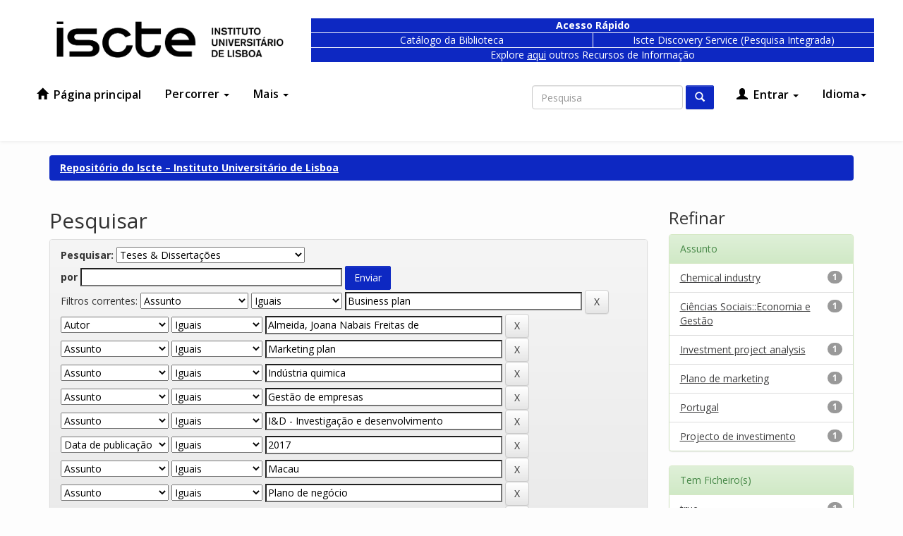

--- FILE ---
content_type: text/html;charset=UTF-8
request_url: https://repositorio.iscte-iul.pt/handle/10071/253/simple-search?query=&sort_by=score&order=desc&rpp=10&filter_field_1=subject&filter_type_1=equals&filter_value_1=Business+plan&filter_field_2=author&filter_type_2=equals&filter_value_2=Almeida%2C+Joana+Nabais+Freitas+de&filter_field_3=subject&filter_type_3=equals&filter_value_3=Marketing+plan&filter_field_4=subject&filter_type_4=equals&filter_value_4=Ind%C3%BAstria+quimica&filter_field_5=subject&filter_type_5=equals&filter_value_5=Gest%C3%A3o+de+empresas&filter_field_6=subject&filter_type_6=equals&filter_value_6=I%26D+-+Investiga%C3%A7%C3%A3o+e+desenvolvimento&filter_field_7=dateIssued&filter_type_7=equals&filter_value_7=2017&filter_field_8=subject&filter_type_8=equals&filter_value_8=Macau&filter_field_9=subject&filter_type_9=equals&filter_value_9=Plano+de+neg%C3%B3cio&filter_field_10=type&filter_type_10=equals&filter_value_10=masterThesis&etal=0&filtername=subject&filterquery=Ci%C3%AAncias+Sociais&filtertype=equals
body_size: 8933
content:

























<!DOCTYPE html>
<html lang="pt">
    <head>
        <title>Repositório do Iscte – Instituto Universitário de Lisboa: Pesquisar</title>
        <meta http-equiv="Content-Type" content="text/html; charset=UTF-8" />
        <meta name="Generator" content="DSpace 6.1" />
        <meta name="viewport" content="width=device-width, initial-scale=1.0">
        <link rel="shortcut icon" href="/favicon.ico" type="image/x-icon"/>
        <link href="https://fonts.googleapis.com/css?family=Open+Sans:300,400,600,700" rel="stylesheet">
        <link rel="stylesheet" href="/static/css/jquery-ui-1.10.3.custom/redmond/jquery-ui-1.10.3.custom.css" type="text/css" />
        <link rel="stylesheet" href="/cookies/cookiecuttr.css">
        <link rel="stylesheet" href="/static/css/bootstrap/a11y-toolbar.css" type="text/css" />
        <link rel="stylesheet" href="/static/css/bootstrap/bootstrap.min.css" type="text/css" />
        <link rel="stylesheet" href="/static/css/bootstrap/bootstrap-theme.min.css" type="text/css" />
        <link rel="stylesheet" href="/static/css/bootstrap/dspace-theme.css" type="text/css" />
        <link rel="stylesheet" href="/static/css/bootstrap/demo-theme.css" type="text/css" />
        <link rel="stylesheet" href="/report/css/report.css" type="text/css" />
        <link rel="stylesheet" href="https://maxcdn.bootstrapcdn.com/font-awesome/4.7.0/css/font-awesome.min.css">

        <link rel="search" type="application/opensearchdescription+xml" href="/open-search/description.xml" title="##SHORTNAME##"/>

        
        <script type='text/javascript' src="/static/js/jquery/jquery-1.10.2.min.js"></script>
        <script type='text/javascript' src='/static/js/jquery/jquery-ui-1.10.3.custom.min.js'></script>
        <script type="text/javascript" src="/cookies/jquery.cookie-1.4.1.min.js"></script>
        <script type="text/javascript" src="/cookies/jquery.cookiecuttr.js"></script>
        <script type='text/javascript' src='/static/js/bootstrap/bootstrap.min.js'></script>
        <script type='text/javascript' src='/static/js/holder.js'></script>
        <script type="text/javascript" src="/utils.js"></script>
        <script type="text/javascript" src="/static/js/choice-support.js"> </script>
        <script type="text/javascript" src="/static/js/Chart.min.js"> </script>
        


    
    
        <script>
            (function(i,s,o,g,r,a,m){i['GoogleAnalyticsObject']=r;i[r]=i[r]||function(){
            (i[r].q=i[r].q||[]).push(arguments)},i[r].l=1*new Date();a=s.createElement(o),
            m=s.getElementsByTagName(o)[0];a.async=1;a.src=g;m.parentNode.insertBefore(a,m)
            })(window,document,'script','//www.google-analytics.com/analytics.js','ga');

            ga('create', 'UA-364176-3', 'auto');
            ga('send', 'pageview');
        </script>
    


    
        <script type="text/javascript">
	var jQ = jQuery.noConflict();
	jQ(document).ready(function() {
		jQ( "#spellCheckQuery").click(function(){
			jQ("#query").val(jQ(this).attr('data-spell'));
			jQ("#main-query-submit").click();
		});
		jQ( "#filterquery" )
			.autocomplete({
				source: function( request, response ) {
					jQ.ajax({
						url: "/json/discovery/autocomplete?query=&filter_field_1=subject&filter_type_1=equals&filter_value_1=Business+plan&filter_field_2=author&filter_type_2=equals&filter_value_2=Almeida%2C+Joana+Nabais+Freitas+de&filter_field_3=subject&filter_type_3=equals&filter_value_3=Marketing+plan&filter_field_4=subject&filter_type_4=equals&filter_value_4=Ind%C3%BAstria+quimica&filter_field_5=subject&filter_type_5=equals&filter_value_5=Gest%C3%A3o+de+empresas&filter_field_6=subject&filter_type_6=equals&filter_value_6=I%26D+-+Investiga%C3%A7%C3%A3o+e+desenvolvimento&filter_field_7=dateIssued&filter_type_7=equals&filter_value_7=2017&filter_field_8=subject&filter_type_8=equals&filter_value_8=Macau&filter_field_9=subject&filter_type_9=equals&filter_value_9=Plano+de+neg%C3%B3cio&filter_field_10=type&filter_type_10=equals&filter_value_10=masterThesis&filter_field_11=subject&filter_type_11=equals&filter_value_11=Ci%C3%AAncias+Sociais",
						dataType: "json",
						cache: false,
						data: {
							auto_idx: jQ("#filtername").val(),
							auto_query: request.term,
							auto_sort: 'count',
							auto_type: jQ("#filtertype").val(),
							location: '10071/253'	
						},
						success: function( data ) {
							response( jQ.map( data.autocomplete, function( item ) {
								var tmp_val = item.authorityKey;
								if (tmp_val == null || tmp_val == '')
								{
									tmp_val = item.displayedValue;
								}
								return {
									label: item.displayedValue + " (" + item.count + ")",
									value: tmp_val
								};
							}))			
						}
					})
				}
			});
	});
	function validateFilters() {
		return document.getElementById("filterquery").value.length > 0;
	}
</script>
    
    

<!-- HTML5 shim and Respond.js IE8 support of HTML5 elements and media queries -->
<!--[if lt IE 9]>
  <script src="/static/js/html5shiv.js"></script>
  <script src="/static/js/respond.min.js"></script>
<![endif]-->
    </head>

    
    
    <body class="undernavigation">
    <script type="text/javascript">

        
        $(document).ready(function () {
            try {
                $.cookieCuttr({
                    cookieNotificationLocationBottom: true,
                    cookieAnalytics: false,
                    cookiePolicyLink: '/cookies/policy_pt_PT.jsp',
                    cookieMessage: 'Este sítio Web utiliza cookies para tornar a sua utilização mais agradável para o visitante. Ao continuar a utilizar este sítio reconhece e aceita a nossa política de cookies. <a target="_BLANK" href="{{cookiePolicyLink}}">Política de Cookies</a>',
                    cookieAcceptButtonText:'Aceitar'
                });
            }
            catch(e) {
                console.log("Cookie Cuttr PT");
            }
        });
        
    </script>
<a class="sr-only" href="#content">Skip navigation</a>
<button onclick="goToTop()" class="back-to-top">↑</button>
<!-- Go to Script -->
<script type="text/javascript">
  (function(){
    window.addEventListener('scroll', function(e) {
      var currentScroll = ($(window).height() + $(window).scrollTop())
      if( currentScroll > ($(document).height() - 100)) {
        $('.back-to-top').css('opacity', 1);
      }
      else {
       $('.back-to-top').css('opacity', 0); 
      }
    });
  })();
  function goToTop() {
    $("html, body").animate({ scrollTop: 0 }, "slow");
  }
</script>
<!--
<div class="navbar-before">
  <div class="container">
    <div class="col-xs-9">
    </div>
    <div class="col-xs-3 locale">
      <div>
      <a class="active" href="https://repositorio.iscte-iul.pt/handle/10071/253/simple-search?query=&sort_by=score&order=desc&rpp=10&filter_field_1=subject&filter_type_1=equals&filter_value_1=Business+plan&filter_field_2=author&filter_type_2=equals&filter_value_2=Almeida%2C+Joana+Nabais+Freitas+de&filter_field_3=subject&filter_type_3=equals&filter_value_3=Marketing+plan&filter_field_4=subject&filter_type_4=equals&filter_value_4=Ind%C3%BAstria+quimica&filter_field_5=subject&filter_type_5=equals&filter_value_5=Gest%C3%A3o+de+empresas&filter_field_6=subject&filter_type_6=equals&filter_value_6=I%26D+-+Investiga%C3%A7%C3%A3o+e+desenvolvimento&filter_field_7=dateIssued&filter_type_7=equals&filter_value_7=2017&filter_field_8=subject&filter_type_8=equals&filter_value_8=Macau&filter_field_9=subject&filter_type_9=equals&filter_value_9=Plano+de+neg%C3%B3cio&filter_field_10=type&filter_type_10=equals&filter_value_10=masterThesis&etal=0&filtername=subject&filterquery=Ci%C3%AAncias+Sociais&filtertype=equals&locale=pt_PT">pt</a><a href="https://repositorio.iscte-iul.pt/handle/10071/253/simple-search?query=&sort_by=score&order=desc&rpp=10&filter_field_1=subject&filter_type_1=equals&filter_value_1=Business+plan&filter_field_2=author&filter_type_2=equals&filter_value_2=Almeida%2C+Joana+Nabais+Freitas+de&filter_field_3=subject&filter_type_3=equals&filter_value_3=Marketing+plan&filter_field_4=subject&filter_type_4=equals&filter_value_4=Ind%C3%BAstria+quimica&filter_field_5=subject&filter_type_5=equals&filter_value_5=Gest%C3%A3o+de+empresas&filter_field_6=subject&filter_type_6=equals&filter_value_6=I%26D+-+Investiga%C3%A7%C3%A3o+e+desenvolvimento&filter_field_7=dateIssued&filter_type_7=equals&filter_value_7=2017&filter_field_8=subject&filter_type_8=equals&filter_value_8=Macau&filter_field_9=subject&filter_type_9=equals&filter_value_9=Plano+de+neg%C3%B3cio&filter_field_10=type&filter_type_10=equals&filter_value_10=masterThesis&etal=0&filtername=subject&filterquery=Ci%C3%AAncias+Sociais&filtertype=equals&locale=en">en</a>
      </div>
    </div>
  </div>
</div>
-->
<header class="navbar">
    <div class="container">
      <div class="navbar-pre-header row">
        <div class="col-md-5 col-lg-4">
          <a class="navbar-brand" href="/">
            <img height="52" src="/image/theme/iscte_pt_PT.png" alt="DSpace logo" />
          </a>
        </div>
        
        <div class="col-md-12 col-lg-12 blue-nav">
          <div class="row">
              <div class="col-xs-7 col-lg-8" style="margin-top: 10px;">
                  <div class="row">
                      <div style="font-weight: 700; border-width: 1px 1px 0px 1px;" class="col-xs-12 blue-box"><span>Acesso Rápido</span></div>
                  </div>
      
                  <div class="row">
                      <div class="col-xs-6 blue-box blue-box-small" style="border-width: 1px 0px 1px 1px;">
                          <a href="https://catalogo.biblioteca.iscte-iul.pt/">Catálogo da Biblioteca</a>
                      </div>
                      <div class="col-xs-6 blue-box blue-box-small">
                          <a
                              href="https://search.ebscohost.com/login.aspx?custid=ns000560&amp;groupid=main&amp;profile=eds&amp;lang=en&amp;authtype=cookie,ip,guest">Iscte Discovery Service (Pesquisa Integrada)</a>
                      </div>
                  </div>
                  <div class="row">
                      <div class="col-xs-12 blue-box" style="border-width: 0px 1px 1px 1px;"><span style="font-weight: 400;">Explore <a style="position:static; text-decoration:underline" href="https://www.iscte-iul.pt/conteudos/estudantes/biblioteca/recursos/532/bases-de-dados-localizadores-de-recursos">aqui</a> outros Recursos de Informação</span></div>
                  </div>
              </div>
          </div>
      </div>

      </div>
    </div>      


    
            <div class="container">
                























       <div class="navbar-header">
         <button type="button" class="navbar-toggle collapsed" data-toggle="collapse" data-target=".navbar-collapse">
           <span class="icon-bar"></span>
           <span class="icon-bar"></span>
           <span class="icon-bar"></span>
         </button>
       </div>
       <nav class="collapse navbar-collapse bs-navbar-collapse" role="navigation">
         <ul class="nav navbar-nav">
           <li class=""><a href="/"><span class="glyphicon glyphicon-home"></span> Página principal</a></li>
           <li class="dropdown">
             <a href="#" class="dropdown-toggle" data-toggle="dropdown">Percorrer <span class="caret"></span></a>
             <ul class="dropdown-menu">
               <li><a href="/community-list">Comunidades e Coleções</a></li>
        <li class="dropdown-header">Percorrer Itens por:</li>
        

        
                    <li><a href="/browse?type=dateissued">Data de publicação</a></li>
          
                    <li><a href="/browse?type=author">Autor</a></li>
          
                    <li><a href="/browse?type=advisor">Orientador</a></li>
          
                    <li><a href="/browse?type=title">Título</a></li>
          
                    <li><a href="/browse?type=subject">Assunto</a></li>
          
                    <li><a href="/browse?type=type">Tipo de Documento</a></li>
          
                    <li><a href="/browse?type=rights">Tipo de Acesso</a></li>
          
                    <li><a href="/browse?type=thesis">Mestrados e Doutoramentos</a></li>
          
                    <li><a href="/browse?type=iscte_journal">Revistas Científicas</a></li>
          
                    <li><a href="/browse?type=subjectjel">Classificação JEL</a></li>
          
                    <li><a href="/browse?type=subjectapa">Classificação PsycINFO</a></li>
          
                    <li><a href="/browse?type=subjectfos">Domínios Científicos e Tecnológicos (FOS)</a></li>
          
                    <li><a href="/browse?type=subjectods">Objetivos de Desenvolvimento Sustentável (ODS)</a></li>
          

        

            </ul>
          </li>
       <li class="dropdown">
         <a href="#" class="dropdown-toggle" data-toggle="dropdown">
          Mais
          <span class="caret"></span>
        </a>
         <ul class="dropdown-menu">
           <li>
              <a href="/sobrerepositorio.jsp">
                Sobre o Repositório
              </a>
           </li>
           <li>
              <a href="/documentos.jsp">
                Formulários
              </a>
           </li>
           <li>
              <a href="/copyright/copyright.jsp">
                Direitos de autor
              </a>
           </li>
           <li>
              <a href="/documentos/politica_de_acesso_aberto_do_iscte_iul.pdf">
                Política de acesso aberto
              </a>
           </li>
           <li>
              <a href="/feedback">
                Contacte-nos
              </a>
           </li>
           <li>
              <a href="/stats">
                Estatísticas
              </a>
           </li>
         </ul>
       </li>
     </ul>

 
    <div class="nav navbar-nav navbar-right">
   <ul class="nav navbar-nav navbar-right">
      <li class="dropdown">
       <a href="#" class="dropdown-toggle" data-toggle="dropdown">Idioma<span class="caret"></span></a>
        <ul class="dropdown-menu locales">
 
      <li>
        <a onclick="javascript:document.repost.locale.value='en';
                  document.repost.submit();" href="https://repositorio.iscte-iul.pt/handle/10071/253/simple-search?locale=en">
         English
       </a>
      </li>
 
      <li>
        <a onclick="javascript:document.repost.locale.value='pt_PT';
                  document.repost.submit();" href="https://repositorio.iscte-iul.pt/handle/10071/253/simple-search?locale=pt_PT">
         português
       </a>
      </li>
 
     </ul>
    </li>
    </ul>
  </div>
 

       <div class="nav navbar-nav navbar-right">
    <ul class="nav navbar-nav navbar-right">
         <li class="dropdown">
         
             <a href="#" class="dropdown-toggle" data-toggle="dropdown"><span class="glyphicon glyphicon-user"></span> Entrar <span class="caret"></span></a>
  
             <ul class="dropdown-menu">
               <li><a href="/mydspace">Área Pessoal</a></li>
               <li><a href="/subscribe">Serviço de alertas</a></li>
               <li><a href="/profile">Editar conta</a></li>

    
             </ul>
           </li>
          </ul>

  
  <form method="get" action="/simple-search" class="navbar-form navbar-right" >
      <div class="form-group">
          <label for="tequery" class="wacg">Non Visible Label</label>
          <input title="Search in Dspace" type="text" class="form-control" placeholder="Pesquisa" name="query" id="tequery" size="25"/>
        </div>
        <button type="submit" class="btn btn-primary"><span class="glyphicon glyphicon-search"></span></button>

  </form></div>
    </nav>

            </div>

</header>

<main id="content" role="main">
<!--
<div class="container banner">
    <div class="row">
        <div class="col-md-9 brand">
            <h1>DSpace <small>JSPUI</small></h1>
            <h2 class="wacg">wacg</h2>
            <h3 class="wacg">wacg</h3>
            <h4>DSpace preserves and enables easy and open access to all types of digital content including text, images, moving images, mpegs and data sets</h4> <a href="http://www.dspace.org" class="btn btn-primary">Learn More</a>
        </div>
        <div class="col-md-3"><img class="pull-right" src="/image/logo.gif" alt="DSpace logo" />
        </div>
    </div>
</div>
<br/>
-->
                

        <div class="location-bar">    
            <div class="container">
                



  

<ol class="breadcrumb btn-success">

  <li><a href="/">Repositório do Iscte – Instituto Universitário de Lisboa</a></li>

</ol>

            </div>
        </div>



        
<div class="container">

    <div class="row">
    <div class="col-md-9">
 






































    

<h2>Pesquisar</h2>

<div class="discovery-search-form panel panel-default">
    
	<div class="discovery-query panel-heading">
    <form action="simple-search" method="get">
        <label for="tlocation">
         	Pesquisar:
        </label>
        <select name="location" id="tlocation">

            <option value="/">Em todo repositório</option>

            <option value="10071/253" selected="selected">
                Teses & Dissertações
            </option>

            <option value="10071/255" >
                T&D-DM - Dissertações de mestrado
            </option>

            <option value="10071/254" >
                T&D-TD - Teses de doutoramento
            </option>

        </select><br/>
        <label for="query">por</label>
        <input type="text" size="50" id="query" name="query" value=""/>
        <input type="submit" id="main-query-submit" class="btn btn-primary" value="Enviar" />
                  
        <input type="hidden" value="10" name="rpp" />
        <input type="hidden" value="score" name="sort_by" />
        <input type="hidden" value="desc" name="order" />
                                
		<div class="discovery-search-appliedFilters">
		<span>Filtros correntes:</span>
		
			    <select title="selectFilter1" id="filter_field_1" name="filter_field_1">
				<option value="title">Título</option><option value="author">Autor</option><option value="subject" selected="selected">Assunto</option><option value="dateIssued">Data de publicação</option><option value="type">Tipo de Documento</option><option value="has_content_in_original_bundle">Tem Ficheiro(s)</option>
				</select>
				<select title="selectFilter2" id="filter_type_1" name="filter_type_1">
				<option value="equals" selected="selected">Iguais</option><option value="contains">Contém</option><option value="authority">Identificado</option><option value="notequals">Diferentes</option><option value="notcontains">Não contém</option><option value="notauthority">Não identificado</option>
				</select>
				<input type="text" id="filter_value_1" name="filter_value_1" value="Business&#x20;plan" size="45"/>
				<input class="btn btn-default" type="submit" id="submit_filter_remove_1" name="submit_filter_remove_1" value="X" />
				<br/>
				
			    <select title="selectFilter1" id="filter_field_2" name="filter_field_2">
				<option value="title">Título</option><option value="author" selected="selected">Autor</option><option value="subject">Assunto</option><option value="dateIssued">Data de publicação</option><option value="type">Tipo de Documento</option><option value="has_content_in_original_bundle">Tem Ficheiro(s)</option>
				</select>
				<select title="selectFilter2" id="filter_type_2" name="filter_type_2">
				<option value="equals" selected="selected">Iguais</option><option value="contains">Contém</option><option value="authority">Identificado</option><option value="notequals">Diferentes</option><option value="notcontains">Não contém</option><option value="notauthority">Não identificado</option>
				</select>
				<input type="text" id="filter_value_2" name="filter_value_2" value="Almeida,&#x20;Joana&#x20;Nabais&#x20;Freitas&#x20;de" size="45"/>
				<input class="btn btn-default" type="submit" id="submit_filter_remove_2" name="submit_filter_remove_2" value="X" />
				<br/>
				
			    <select title="selectFilter1" id="filter_field_3" name="filter_field_3">
				<option value="title">Título</option><option value="author">Autor</option><option value="subject" selected="selected">Assunto</option><option value="dateIssued">Data de publicação</option><option value="type">Tipo de Documento</option><option value="has_content_in_original_bundle">Tem Ficheiro(s)</option>
				</select>
				<select title="selectFilter2" id="filter_type_3" name="filter_type_3">
				<option value="equals" selected="selected">Iguais</option><option value="contains">Contém</option><option value="authority">Identificado</option><option value="notequals">Diferentes</option><option value="notcontains">Não contém</option><option value="notauthority">Não identificado</option>
				</select>
				<input type="text" id="filter_value_3" name="filter_value_3" value="Marketing&#x20;plan" size="45"/>
				<input class="btn btn-default" type="submit" id="submit_filter_remove_3" name="submit_filter_remove_3" value="X" />
				<br/>
				
			    <select title="selectFilter1" id="filter_field_4" name="filter_field_4">
				<option value="title">Título</option><option value="author">Autor</option><option value="subject" selected="selected">Assunto</option><option value="dateIssued">Data de publicação</option><option value="type">Tipo de Documento</option><option value="has_content_in_original_bundle">Tem Ficheiro(s)</option>
				</select>
				<select title="selectFilter2" id="filter_type_4" name="filter_type_4">
				<option value="equals" selected="selected">Iguais</option><option value="contains">Contém</option><option value="authority">Identificado</option><option value="notequals">Diferentes</option><option value="notcontains">Não contém</option><option value="notauthority">Não identificado</option>
				</select>
				<input type="text" id="filter_value_4" name="filter_value_4" value="Indústria&#x20;quimica" size="45"/>
				<input class="btn btn-default" type="submit" id="submit_filter_remove_4" name="submit_filter_remove_4" value="X" />
				<br/>
				
			    <select title="selectFilter1" id="filter_field_5" name="filter_field_5">
				<option value="title">Título</option><option value="author">Autor</option><option value="subject" selected="selected">Assunto</option><option value="dateIssued">Data de publicação</option><option value="type">Tipo de Documento</option><option value="has_content_in_original_bundle">Tem Ficheiro(s)</option>
				</select>
				<select title="selectFilter2" id="filter_type_5" name="filter_type_5">
				<option value="equals" selected="selected">Iguais</option><option value="contains">Contém</option><option value="authority">Identificado</option><option value="notequals">Diferentes</option><option value="notcontains">Não contém</option><option value="notauthority">Não identificado</option>
				</select>
				<input type="text" id="filter_value_5" name="filter_value_5" value="Gestão&#x20;de&#x20;empresas" size="45"/>
				<input class="btn btn-default" type="submit" id="submit_filter_remove_5" name="submit_filter_remove_5" value="X" />
				<br/>
				
			    <select title="selectFilter1" id="filter_field_6" name="filter_field_6">
				<option value="title">Título</option><option value="author">Autor</option><option value="subject" selected="selected">Assunto</option><option value="dateIssued">Data de publicação</option><option value="type">Tipo de Documento</option><option value="has_content_in_original_bundle">Tem Ficheiro(s)</option>
				</select>
				<select title="selectFilter2" id="filter_type_6" name="filter_type_6">
				<option value="equals" selected="selected">Iguais</option><option value="contains">Contém</option><option value="authority">Identificado</option><option value="notequals">Diferentes</option><option value="notcontains">Não contém</option><option value="notauthority">Não identificado</option>
				</select>
				<input type="text" id="filter_value_6" name="filter_value_6" value="I&amp;D&#x20;-&#x20;Investigação&#x20;e&#x20;desenvolvimento" size="45"/>
				<input class="btn btn-default" type="submit" id="submit_filter_remove_6" name="submit_filter_remove_6" value="X" />
				<br/>
				
			    <select title="selectFilter1" id="filter_field_7" name="filter_field_7">
				<option value="title">Título</option><option value="author">Autor</option><option value="subject">Assunto</option><option value="dateIssued" selected="selected">Data de publicação</option><option value="type">Tipo de Documento</option><option value="has_content_in_original_bundle">Tem Ficheiro(s)</option>
				</select>
				<select title="selectFilter2" id="filter_type_7" name="filter_type_7">
				<option value="equals" selected="selected">Iguais</option><option value="contains">Contém</option><option value="authority">Identificado</option><option value="notequals">Diferentes</option><option value="notcontains">Não contém</option><option value="notauthority">Não identificado</option>
				</select>
				<input type="text" id="filter_value_7" name="filter_value_7" value="2017" size="45"/>
				<input class="btn btn-default" type="submit" id="submit_filter_remove_7" name="submit_filter_remove_7" value="X" />
				<br/>
				
			    <select title="selectFilter1" id="filter_field_8" name="filter_field_8">
				<option value="title">Título</option><option value="author">Autor</option><option value="subject" selected="selected">Assunto</option><option value="dateIssued">Data de publicação</option><option value="type">Tipo de Documento</option><option value="has_content_in_original_bundle">Tem Ficheiro(s)</option>
				</select>
				<select title="selectFilter2" id="filter_type_8" name="filter_type_8">
				<option value="equals" selected="selected">Iguais</option><option value="contains">Contém</option><option value="authority">Identificado</option><option value="notequals">Diferentes</option><option value="notcontains">Não contém</option><option value="notauthority">Não identificado</option>
				</select>
				<input type="text" id="filter_value_8" name="filter_value_8" value="Macau" size="45"/>
				<input class="btn btn-default" type="submit" id="submit_filter_remove_8" name="submit_filter_remove_8" value="X" />
				<br/>
				
			    <select title="selectFilter1" id="filter_field_9" name="filter_field_9">
				<option value="title">Título</option><option value="author">Autor</option><option value="subject" selected="selected">Assunto</option><option value="dateIssued">Data de publicação</option><option value="type">Tipo de Documento</option><option value="has_content_in_original_bundle">Tem Ficheiro(s)</option>
				</select>
				<select title="selectFilter2" id="filter_type_9" name="filter_type_9">
				<option value="equals" selected="selected">Iguais</option><option value="contains">Contém</option><option value="authority">Identificado</option><option value="notequals">Diferentes</option><option value="notcontains">Não contém</option><option value="notauthority">Não identificado</option>
				</select>
				<input type="text" id="filter_value_9" name="filter_value_9" value="Plano&#x20;de&#x20;negócio" size="45"/>
				<input class="btn btn-default" type="submit" id="submit_filter_remove_9" name="submit_filter_remove_9" value="X" />
				<br/>
				
			    <select title="selectFilter1" id="filter_field_10" name="filter_field_10">
				<option value="title">Título</option><option value="author">Autor</option><option value="subject">Assunto</option><option value="dateIssued">Data de publicação</option><option value="type" selected="selected">Tipo de Documento</option><option value="has_content_in_original_bundle">Tem Ficheiro(s)</option>
				</select>
				<select title="selectFilter2" id="filter_type_10" name="filter_type_10">
				<option value="equals" selected="selected">Iguais</option><option value="contains">Contém</option><option value="authority">Identificado</option><option value="notequals">Diferentes</option><option value="notcontains">Não contém</option><option value="notauthority">Não identificado</option>
				</select>
				<input type="text" id="filter_value_10" name="filter_value_10" value="masterThesis" size="45"/>
				<input class="btn btn-default" type="submit" id="submit_filter_remove_10" name="submit_filter_remove_10" value="X" />
				<br/>
				
			    <select title="selectFilter1" id="filter_field_11" name="filter_field_11">
				<option value="title">Título</option><option value="author">Autor</option><option value="subject" selected="selected">Assunto</option><option value="dateIssued">Data de publicação</option><option value="type">Tipo de Documento</option><option value="has_content_in_original_bundle">Tem Ficheiro(s)</option>
				</select>
				<select title="selectFilter2" id="filter_type_11" name="filter_type_11">
				<option value="equals" selected="selected">Iguais</option><option value="contains">Contém</option><option value="authority">Identificado</option><option value="notequals">Diferentes</option><option value="notcontains">Não contém</option><option value="notauthority">Não identificado</option>
				</select>
				<input type="text" id="filter_value_11" name="filter_value_11" value="Ciências&#x20;Sociais" size="45"/>
				<input class="btn btn-default" type="submit" id="submit_filter_remove_11" name="submit_filter_remove_11" value="X" />
				<br/>
				
		</div>

<a class="btn btn-default" href="/simple-search">Iniciar uma nova pesquisa</a>	
		</form>
		</div>

		<div class="discovery-search-filters panel-body">
		<h5>Adicionar filtros:</h5>
		<p class="discovery-search-filters-hint">Utilizar filtros para refinar o resultado da pesquisa.</p>
		<form action="simple-search" method="get">
		<input type="hidden" value="10071&#x2F;253" name="location" />
		<input type="hidden" value="" name="query" />
		
				    <input type="hidden" id="dsfh_filter_field_1" name="filter_field_1" value="subject" />
					<input type="hidden" id="dsfh_filter_type_1" name="filter_type_1" value="equals" />
					<input type="hidden" id="dsfh_filter_value_1" name="filter_value_1" value="Business&#x20;plan" />
					
				    <input type="hidden" id="dsfh_filter_field_2" name="filter_field_2" value="author" />
					<input type="hidden" id="dsfh_filter_type_2" name="filter_type_2" value="equals" />
					<input type="hidden" id="dsfh_filter_value_2" name="filter_value_2" value="Almeida,&#x20;Joana&#x20;Nabais&#x20;Freitas&#x20;de" />
					
				    <input type="hidden" id="dsfh_filter_field_3" name="filter_field_3" value="subject" />
					<input type="hidden" id="dsfh_filter_type_3" name="filter_type_3" value="equals" />
					<input type="hidden" id="dsfh_filter_value_3" name="filter_value_3" value="Marketing&#x20;plan" />
					
				    <input type="hidden" id="dsfh_filter_field_4" name="filter_field_4" value="subject" />
					<input type="hidden" id="dsfh_filter_type_4" name="filter_type_4" value="equals" />
					<input type="hidden" id="dsfh_filter_value_4" name="filter_value_4" value="Indústria&#x20;quimica" />
					
				    <input type="hidden" id="dsfh_filter_field_5" name="filter_field_5" value="subject" />
					<input type="hidden" id="dsfh_filter_type_5" name="filter_type_5" value="equals" />
					<input type="hidden" id="dsfh_filter_value_5" name="filter_value_5" value="Gestão&#x20;de&#x20;empresas" />
					
				    <input type="hidden" id="dsfh_filter_field_6" name="filter_field_6" value="subject" />
					<input type="hidden" id="dsfh_filter_type_6" name="filter_type_6" value="equals" />
					<input type="hidden" id="dsfh_filter_value_6" name="filter_value_6" value="I&amp;D&#x20;-&#x20;Investigação&#x20;e&#x20;desenvolvimento" />
					
				    <input type="hidden" id="dsfh_filter_field_7" name="filter_field_7" value="dateIssued" />
					<input type="hidden" id="dsfh_filter_type_7" name="filter_type_7" value="equals" />
					<input type="hidden" id="dsfh_filter_value_7" name="filter_value_7" value="2017" />
					
				    <input type="hidden" id="dsfh_filter_field_8" name="filter_field_8" value="subject" />
					<input type="hidden" id="dsfh_filter_type_8" name="filter_type_8" value="equals" />
					<input type="hidden" id="dsfh_filter_value_8" name="filter_value_8" value="Macau" />
					
				    <input type="hidden" id="dsfh_filter_field_9" name="filter_field_9" value="subject" />
					<input type="hidden" id="dsfh_filter_type_9" name="filter_type_9" value="equals" />
					<input type="hidden" id="dsfh_filter_value_9" name="filter_value_9" value="Plano&#x20;de&#x20;negócio" />
					
				    <input type="hidden" id="dsfh_filter_field_10" name="filter_field_10" value="type" />
					<input type="hidden" id="dsfh_filter_type_10" name="filter_type_10" value="equals" />
					<input type="hidden" id="dsfh_filter_value_10" name="filter_value_10" value="masterThesis" />
					
				    <input type="hidden" id="dsfh_filter_field_11" name="filter_field_11" value="subject" />
					<input type="hidden" id="dsfh_filter_type_11" name="filter_type_11" value="equals" />
					<input type="hidden" id="dsfh_filter_value_11" name="filter_value_11" value="Ciências&#x20;Sociais" />
					
		<select title="filename" id="filtername" name="filtername">
		<option value="title">Título</option><option value="author">Autor</option><option value="subject">Assunto</option><option value="dateIssued">Data de publicação</option><option value="type">Tipo de Documento</option><option value="has_content_in_original_bundle">Tem Ficheiro(s)</option>
		</select>
		<select title="filtertype" id="filtertype" name="filtertype">
		<option value="equals">Iguais</option><option value="contains">Contém</option><option value="authority">Identificado</option><option value="notequals">Diferentes</option><option value="notcontains">Não contém</option><option value="notauthority">Não identificado</option>
		</select>
		<input title="filterquery" type="text" id="filterquery" name="filterquery" size="45" required="required" />
		<input type="hidden" value="10" name="rpp" />
		<input type="hidden" value="score" name="sort_by" />
		<input type="hidden" value="desc" name="order" />
		<input class="btn btn-default" type="submit" value="Adicionar" onclick="return validateFilters()" />
		</form>
		</div>        

        
   <div class="discovery-pagination-controls panel-footer">
   <form action="simple-search" method="get">
   <input type="hidden" value="10071&#x2F;253" name="location" />
   <input type="hidden" value="" name="query" />
	
				    <input type="hidden" id="dpc_filter_field_1" name="filter_field_1" value="subject" />
					<input type="hidden" id="dpc_filter_type_1" name="filter_type_1" value="equals" />
					<input type="hidden" id="dpc_filter_value_1" name="filter_value_1" value="Business&#x20;plan" />
					
				    <input type="hidden" id="dpc_filter_field_2" name="filter_field_2" value="author" />
					<input type="hidden" id="dpc_filter_type_2" name="filter_type_2" value="equals" />
					<input type="hidden" id="dpc_filter_value_2" name="filter_value_2" value="Almeida,&#x20;Joana&#x20;Nabais&#x20;Freitas&#x20;de" />
					
				    <input type="hidden" id="dpc_filter_field_3" name="filter_field_3" value="subject" />
					<input type="hidden" id="dpc_filter_type_3" name="filter_type_3" value="equals" />
					<input type="hidden" id="dpc_filter_value_3" name="filter_value_3" value="Marketing&#x20;plan" />
					
				    <input type="hidden" id="dpc_filter_field_4" name="filter_field_4" value="subject" />
					<input type="hidden" id="dpc_filter_type_4" name="filter_type_4" value="equals" />
					<input type="hidden" id="dpc_filter_value_4" name="filter_value_4" value="Indústria&#x20;quimica" />
					
				    <input type="hidden" id="dpc_filter_field_5" name="filter_field_5" value="subject" />
					<input type="hidden" id="dpc_filter_type_5" name="filter_type_5" value="equals" />
					<input type="hidden" id="dpc_filter_value_5" name="filter_value_5" value="Gestão&#x20;de&#x20;empresas" />
					
				    <input type="hidden" id="dpc_filter_field_6" name="filter_field_6" value="subject" />
					<input type="hidden" id="dpc_filter_type_6" name="filter_type_6" value="equals" />
					<input type="hidden" id="dpc_filter_value_6" name="filter_value_6" value="I&amp;D&#x20;-&#x20;Investigação&#x20;e&#x20;desenvolvimento" />
					
				    <input type="hidden" id="dpc_filter_field_7" name="filter_field_7" value="dateIssued" />
					<input type="hidden" id="dpc_filter_type_7" name="filter_type_7" value="equals" />
					<input type="hidden" id="dpc_filter_value_7" name="filter_value_7" value="2017" />
					
				    <input type="hidden" id="dpc_filter_field_8" name="filter_field_8" value="subject" />
					<input type="hidden" id="dpc_filter_type_8" name="filter_type_8" value="equals" />
					<input type="hidden" id="dpc_filter_value_8" name="filter_value_8" value="Macau" />
					
				    <input type="hidden" id="dpc_filter_field_9" name="filter_field_9" value="subject" />
					<input type="hidden" id="dpc_filter_type_9" name="filter_type_9" value="equals" />
					<input type="hidden" id="dpc_filter_value_9" name="filter_value_9" value="Plano&#x20;de&#x20;negócio" />
					
				    <input type="hidden" id="dpc_filter_field_10" name="filter_field_10" value="type" />
					<input type="hidden" id="dpc_filter_type_10" name="filter_type_10" value="equals" />
					<input type="hidden" id="dpc_filter_value_10" name="filter_value_10" value="masterThesis" />
					
				    <input type="hidden" id="dpc_filter_field_11" name="filter_field_11" value="subject" />
					<input type="hidden" id="dpc_filter_type_11" name="filter_type_11" value="equals" />
					<input type="hidden" id="dpc_filter_value_11" name="filter_value_11" value="Ciências&#x20;Sociais" />
						
           <label for="rpp">Resultados/Página</label>
           <select name="rpp" id="rpp">

                   <option value="5" >5</option>

                   <option value="10" selected="selected">10</option>

                   <option value="15" >15</option>

                   <option value="20" >20</option>

                   <option value="25" >25</option>

                   <option value="30" >30</option>

                   <option value="35" >35</option>

                   <option value="40" >40</option>

                   <option value="45" >45</option>

                   <option value="50" >50</option>

                   <option value="55" >55</option>

                   <option value="60" >60</option>

                   <option value="65" >65</option>

                   <option value="70" >70</option>

                   <option value="75" >75</option>

                   <option value="80" >80</option>

                   <option value="85" >85</option>

                   <option value="90" >90</option>

                   <option value="95" >95</option>

                   <option value="100" >100</option>

           </select>
           &nbsp;|&nbsp;

               <label for="sort_by">Ordenar registos por:</label>
               <select name="sort_by" id="sort_by">
                   <option value="score">Relevância</option>
 <option value="dc.title_sort" >Título</option> <option value="dc.date.issued_dt" >Data de Publicação</option>
               </select>

           <label for="order">Por ordem</label>
           <select name="order" id="order">
               <option value="ASC" >Ascendente</option>
               <option value="DESC" selected="selected">Descendente</option>
           </select>
           <label for="etal">Autores/Registo</label>
           <select name="etal" id="etal">

               <option value="0" selected="selected">todos</option>
<option value="1" >1</option>
                       <option value="5" >5</option>

                       <option value="10" >10</option>

                       <option value="15" >15</option>

                       <option value="20" >20</option>

                       <option value="25" >25</option>

                       <option value="30" >30</option>

                       <option value="35" >35</option>

                       <option value="40" >40</option>

                       <option value="45" >45</option>

                       <option value="50" >50</option>

           </select>
           <input class="btn btn-default" type="submit" name="submit_search" value="Actualizar" />


</form>
   </div>
</div>   

<hr/>
<div class="discovery-result-pagination row container">

    
	<div class="alert alert-info">Resultados 1-1 de 1.</div>
    <ul class="pagination pull-right">
	<li class="disabled"><span>Anterior</span></li>
	
	<li class="active"><span>1</span></li>

	<li class="disabled"><span>Próxima</span></li>
	</ul>
<!-- give a content to the div -->
</div>
<div class="discovery-result-results">





    <div class="panel panel-info">
    <div class="panel-heading">Registos:</div>
    <table class="table" summary="This table browses all dspace content">
<tr>
<th id="t1" class="oddRowEvenCol">Data</th><th id="t2" class="oddRowOddCol">Título</th><th id="t3" class="oddRowEvenCol">Autor(es)</th><th id="t4" class="oddRowOddCol">Tipo</th><th id="t5" class="oddRowEvenCol">Acesso</th></tr><tr><td headers="t1" nowrap="nowrap">13-Nov-2017</td><td headers="t2" ><a href="/handle/10071/16208">Análise&#x20;da&#x20;viabilidade&#x20;de&#x20;deslocalização&#x20;de&#x20;produção&#x20;de&#x20;STJ&#x20;para&#x20;a&#x20;fábrica&#x20;de&#x20;Macau</a></td><td headers="t3" ><em><a href="/browse?type=author&amp;value=Almeida%2C+Joana+Nabais+Freitas+de">Almeida,&#x20;Joana&#x20;Nabais&#x20;Freitas&#x20;de</a></em></td><td headers="t4" ><em>Dissertação de Mestrado</em></td><td headers="t5" ><em>Acesso Aberto</em></td></tr>
</table>

    </div>

</div>

















            

  </div>
  <div class="col-md-3">
    


<h3 class="facets">Refinar</h3>
<div id="facets" class="facetsBox">

<div id="facet_subject" class="panel panel-success">
	    <div class="panel-heading">Assunto</div>
	    <ul class="list-group"><li class="list-group-item"><span class="badge">1</span> <a href="/handle/10071/253/simple-search?query=&amp;sort_by=score&amp;order=desc&amp;rpp=10&amp;filter_field_1=subject&amp;filter_type_1=equals&amp;filter_value_1=Business+plan&amp;filter_field_2=author&amp;filter_type_2=equals&amp;filter_value_2=Almeida%2C+Joana+Nabais+Freitas+de&amp;filter_field_3=subject&amp;filter_type_3=equals&amp;filter_value_3=Marketing+plan&amp;filter_field_4=subject&amp;filter_type_4=equals&amp;filter_value_4=Ind%C3%BAstria+quimica&amp;filter_field_5=subject&amp;filter_type_5=equals&amp;filter_value_5=Gest%C3%A3o+de+empresas&amp;filter_field_6=subject&amp;filter_type_6=equals&amp;filter_value_6=I%26D+-+Investiga%C3%A7%C3%A3o+e+desenvolvimento&amp;filter_field_7=dateIssued&amp;filter_type_7=equals&amp;filter_value_7=2017&amp;filter_field_8=subject&amp;filter_type_8=equals&amp;filter_value_8=Macau&amp;filter_field_9=subject&amp;filter_type_9=equals&amp;filter_value_9=Plano+de+neg%C3%B3cio&amp;filter_field_10=type&amp;filter_type_10=equals&amp;filter_value_10=masterThesis&amp;filter_field_11=subject&amp;filter_type_11=equals&amp;filter_value_11=Ci%C3%AAncias+Sociais&amp;etal=0&amp;filtername=subject&amp;filterquery=Chemical+industry&amp;filtertype=equals"
                title="Filtrado por Chemical industry">
                Chemical industry</a></li><li class="list-group-item"><span class="badge">1</span> <a href="/handle/10071/253/simple-search?query=&amp;sort_by=score&amp;order=desc&amp;rpp=10&amp;filter_field_1=subject&amp;filter_type_1=equals&amp;filter_value_1=Business+plan&amp;filter_field_2=author&amp;filter_type_2=equals&amp;filter_value_2=Almeida%2C+Joana+Nabais+Freitas+de&amp;filter_field_3=subject&amp;filter_type_3=equals&amp;filter_value_3=Marketing+plan&amp;filter_field_4=subject&amp;filter_type_4=equals&amp;filter_value_4=Ind%C3%BAstria+quimica&amp;filter_field_5=subject&amp;filter_type_5=equals&amp;filter_value_5=Gest%C3%A3o+de+empresas&amp;filter_field_6=subject&amp;filter_type_6=equals&amp;filter_value_6=I%26D+-+Investiga%C3%A7%C3%A3o+e+desenvolvimento&amp;filter_field_7=dateIssued&amp;filter_type_7=equals&amp;filter_value_7=2017&amp;filter_field_8=subject&amp;filter_type_8=equals&amp;filter_value_8=Macau&amp;filter_field_9=subject&amp;filter_type_9=equals&amp;filter_value_9=Plano+de+neg%C3%B3cio&amp;filter_field_10=type&amp;filter_type_10=equals&amp;filter_value_10=masterThesis&amp;filter_field_11=subject&amp;filter_type_11=equals&amp;filter_value_11=Ci%C3%AAncias+Sociais&amp;etal=0&amp;filtername=subject&amp;filterquery=Ci%C3%AAncias+Sociais%3A%3AEconomia+e+Gest%C3%A3o&amp;filtertype=equals"
                title="Filtrado por Ciências Sociais::Economia e Gestão">
                Ciências Sociais::Economia e Gestão</a></li><li class="list-group-item"><span class="badge">1</span> <a href="/handle/10071/253/simple-search?query=&amp;sort_by=score&amp;order=desc&amp;rpp=10&amp;filter_field_1=subject&amp;filter_type_1=equals&amp;filter_value_1=Business+plan&amp;filter_field_2=author&amp;filter_type_2=equals&amp;filter_value_2=Almeida%2C+Joana+Nabais+Freitas+de&amp;filter_field_3=subject&amp;filter_type_3=equals&amp;filter_value_3=Marketing+plan&amp;filter_field_4=subject&amp;filter_type_4=equals&amp;filter_value_4=Ind%C3%BAstria+quimica&amp;filter_field_5=subject&amp;filter_type_5=equals&amp;filter_value_5=Gest%C3%A3o+de+empresas&amp;filter_field_6=subject&amp;filter_type_6=equals&amp;filter_value_6=I%26D+-+Investiga%C3%A7%C3%A3o+e+desenvolvimento&amp;filter_field_7=dateIssued&amp;filter_type_7=equals&amp;filter_value_7=2017&amp;filter_field_8=subject&amp;filter_type_8=equals&amp;filter_value_8=Macau&amp;filter_field_9=subject&amp;filter_type_9=equals&amp;filter_value_9=Plano+de+neg%C3%B3cio&amp;filter_field_10=type&amp;filter_type_10=equals&amp;filter_value_10=masterThesis&amp;filter_field_11=subject&amp;filter_type_11=equals&amp;filter_value_11=Ci%C3%AAncias+Sociais&amp;etal=0&amp;filtername=subject&amp;filterquery=Investment+project+analysis&amp;filtertype=equals"
                title="Filtrado por Investment project analysis">
                Investment project analysis</a></li><li class="list-group-item"><span class="badge">1</span> <a href="/handle/10071/253/simple-search?query=&amp;sort_by=score&amp;order=desc&amp;rpp=10&amp;filter_field_1=subject&amp;filter_type_1=equals&amp;filter_value_1=Business+plan&amp;filter_field_2=author&amp;filter_type_2=equals&amp;filter_value_2=Almeida%2C+Joana+Nabais+Freitas+de&amp;filter_field_3=subject&amp;filter_type_3=equals&amp;filter_value_3=Marketing+plan&amp;filter_field_4=subject&amp;filter_type_4=equals&amp;filter_value_4=Ind%C3%BAstria+quimica&amp;filter_field_5=subject&amp;filter_type_5=equals&amp;filter_value_5=Gest%C3%A3o+de+empresas&amp;filter_field_6=subject&amp;filter_type_6=equals&amp;filter_value_6=I%26D+-+Investiga%C3%A7%C3%A3o+e+desenvolvimento&amp;filter_field_7=dateIssued&amp;filter_type_7=equals&amp;filter_value_7=2017&amp;filter_field_8=subject&amp;filter_type_8=equals&amp;filter_value_8=Macau&amp;filter_field_9=subject&amp;filter_type_9=equals&amp;filter_value_9=Plano+de+neg%C3%B3cio&amp;filter_field_10=type&amp;filter_type_10=equals&amp;filter_value_10=masterThesis&amp;filter_field_11=subject&amp;filter_type_11=equals&amp;filter_value_11=Ci%C3%AAncias+Sociais&amp;etal=0&amp;filtername=subject&amp;filterquery=Plano+de+marketing&amp;filtertype=equals"
                title="Filtrado por Plano de marketing">
                Plano de marketing</a></li><li class="list-group-item"><span class="badge">1</span> <a href="/handle/10071/253/simple-search?query=&amp;sort_by=score&amp;order=desc&amp;rpp=10&amp;filter_field_1=subject&amp;filter_type_1=equals&amp;filter_value_1=Business+plan&amp;filter_field_2=author&amp;filter_type_2=equals&amp;filter_value_2=Almeida%2C+Joana+Nabais+Freitas+de&amp;filter_field_3=subject&amp;filter_type_3=equals&amp;filter_value_3=Marketing+plan&amp;filter_field_4=subject&amp;filter_type_4=equals&amp;filter_value_4=Ind%C3%BAstria+quimica&amp;filter_field_5=subject&amp;filter_type_5=equals&amp;filter_value_5=Gest%C3%A3o+de+empresas&amp;filter_field_6=subject&amp;filter_type_6=equals&amp;filter_value_6=I%26D+-+Investiga%C3%A7%C3%A3o+e+desenvolvimento&amp;filter_field_7=dateIssued&amp;filter_type_7=equals&amp;filter_value_7=2017&amp;filter_field_8=subject&amp;filter_type_8=equals&amp;filter_value_8=Macau&amp;filter_field_9=subject&amp;filter_type_9=equals&amp;filter_value_9=Plano+de+neg%C3%B3cio&amp;filter_field_10=type&amp;filter_type_10=equals&amp;filter_value_10=masterThesis&amp;filter_field_11=subject&amp;filter_type_11=equals&amp;filter_value_11=Ci%C3%AAncias+Sociais&amp;etal=0&amp;filtername=subject&amp;filterquery=Portugal&amp;filtertype=equals"
                title="Filtrado por Portugal">
                Portugal</a></li><li class="list-group-item"><span class="badge">1</span> <a href="/handle/10071/253/simple-search?query=&amp;sort_by=score&amp;order=desc&amp;rpp=10&amp;filter_field_1=subject&amp;filter_type_1=equals&amp;filter_value_1=Business+plan&amp;filter_field_2=author&amp;filter_type_2=equals&amp;filter_value_2=Almeida%2C+Joana+Nabais+Freitas+de&amp;filter_field_3=subject&amp;filter_type_3=equals&amp;filter_value_3=Marketing+plan&amp;filter_field_4=subject&amp;filter_type_4=equals&amp;filter_value_4=Ind%C3%BAstria+quimica&amp;filter_field_5=subject&amp;filter_type_5=equals&amp;filter_value_5=Gest%C3%A3o+de+empresas&amp;filter_field_6=subject&amp;filter_type_6=equals&amp;filter_value_6=I%26D+-+Investiga%C3%A7%C3%A3o+e+desenvolvimento&amp;filter_field_7=dateIssued&amp;filter_type_7=equals&amp;filter_value_7=2017&amp;filter_field_8=subject&amp;filter_type_8=equals&amp;filter_value_8=Macau&amp;filter_field_9=subject&amp;filter_type_9=equals&amp;filter_value_9=Plano+de+neg%C3%B3cio&amp;filter_field_10=type&amp;filter_type_10=equals&amp;filter_value_10=masterThesis&amp;filter_field_11=subject&amp;filter_type_11=equals&amp;filter_value_11=Ci%C3%AAncias+Sociais&amp;etal=0&amp;filtername=subject&amp;filterquery=Projecto+de+investimento&amp;filtertype=equals"
                title="Filtrado por Projecto de investimento">
                Projecto de investimento</a></li></ul></div><div id="facet_has_content_in_original_bundle" class="panel panel-success">
	    <div class="panel-heading">Tem Ficheiro(s)</div>
	    <ul class="list-group"><li class="list-group-item"><span class="badge">1</span> <a href="/handle/10071/253/simple-search?query=&amp;sort_by=score&amp;order=desc&amp;rpp=10&amp;filter_field_1=subject&amp;filter_type_1=equals&amp;filter_value_1=Business+plan&amp;filter_field_2=author&amp;filter_type_2=equals&amp;filter_value_2=Almeida%2C+Joana+Nabais+Freitas+de&amp;filter_field_3=subject&amp;filter_type_3=equals&amp;filter_value_3=Marketing+plan&amp;filter_field_4=subject&amp;filter_type_4=equals&amp;filter_value_4=Ind%C3%BAstria+quimica&amp;filter_field_5=subject&amp;filter_type_5=equals&amp;filter_value_5=Gest%C3%A3o+de+empresas&amp;filter_field_6=subject&amp;filter_type_6=equals&amp;filter_value_6=I%26D+-+Investiga%C3%A7%C3%A3o+e+desenvolvimento&amp;filter_field_7=dateIssued&amp;filter_type_7=equals&amp;filter_value_7=2017&amp;filter_field_8=subject&amp;filter_type_8=equals&amp;filter_value_8=Macau&amp;filter_field_9=subject&amp;filter_type_9=equals&amp;filter_value_9=Plano+de+neg%C3%B3cio&amp;filter_field_10=type&amp;filter_type_10=equals&amp;filter_value_10=masterThesis&amp;filter_field_11=subject&amp;filter_type_11=equals&amp;filter_value_11=Ci%C3%AAncias+Sociais&amp;etal=0&amp;filtername=has_content_in_original_bundle&amp;filterquery=true&amp;filtertype=equals"
                title="Filtrado por true">
                true</a></li></ul></div>

</div>


  </div>
</div>

</div>
</main>
<footer>
    <div class="first-row">
      <div class="container">
        <div class="row">
        <div class="footer-col col-xs-12 col-md-5">
            <h3>
                Contactos
            </h3>
            <ul>
                <li>
                    <p>
                        Serviços de Informação e Documentação
                    </p>
                    <p>
                        Iscte – Instituto Universitário de Lisboa
                    </p>
                    <p>
                        Av. das Forças Armadas - Edifício II
                    </p>
                    <p>
                        1649-026 Lisboa - Portugal
                    </p>
                </li>
                <li>
                    <p>
                        <b>Telefone</b>
                    </p>
                    <p>
                        +351 210 464 052
                    </p>
                </li>
                <li>
                    <p>
                        <b>Email</b>
                    </p>
                    <a href='mailto:biblioteca@iscte-iul.pt'>
                        biblioteca@iscte-iul.pt
                    </a>
                </li>
            </ul>
        </div>
        <div class="footer-col col-xs-12 col-md-3">
            <h3>
                Ligações Úteis
            </h3>
            <ul>
                <li>
                    <p>
                        <b>Portal da instituição</b>
                    </p>
                    <a href='https://iscte-iul.pt/'>
                        https://iscte-iul.pt/
                    </a>
                </li>
                <li>
                    <p>
                        <b>Biblioteca</b>
                    </p>
                    <a href='https://biblioteca.iscte-iul.pt/'>
                        https://biblioteca.iscte-iul.pt/
                    </a>
                </li>
            </ul>
        </div>
        <div class="footer-col col-xs-12 col-md-4">
            <h3>
                Outros endereços de email
            </h3>
            <ul>
                <li>
                    <p>
                      <b>
                        Serviço de Referência (apoio nas pesquisas e publicação científica)
                      </b>
                    </p>
                    <a href='mailto:referencia.biblioteca@iscte-iul.pt'>
                        referencia.biblioteca@iscte-iul.pt
                    </a>
                </li>
                <li>
                    <p>
                      <b>
                        Formação de utilizadores
                      </b>
                    </p>
                    <a href='mailto:formacao.biblioteca@iscte-iul.pt'>
                        formacao.biblioteca@iscte-iul.pt
                    </a>
                </li>

                <li>
                    <p>
                      <b>
                        Empréstimo Interbibliotecas
                      </b>
                    </p>
                    <a href='mailto:eib.biblioteca@iscte-iul.pt'>
                        eib.biblioteca@iscte-iul.pt
                    </a>
                </li>
            </ul>
        </div>            
        </div>
      </div>
    </div>
    <div class="second-row">
        <div class="container">
          <div class="row">
            <div class="second-row-col-1 col-xs-12 col-md-4">
              <img class="logo-rcaap" src="/image/theme/rcaap.png">
              <img class="logo-dspace" src="/image/theme/dspace.png">
            </div>
            <div class="second-row-col-2 col-xs-12 col-md-4">
                <ul class="social-icons">
                    <li>
                        <a href="https://www.facebook.com/Biblioteca.Iscte.IUL/" target="_blank" rel="noopener noreferrer">
                          <i class="fa fa-facebook"></i>
                        </a>
                    </li>
                    <li>
                        <a href="https://www.instagram.com/biblioteca_iscte_iul/" target="_blank" rel="noopener noreferrer">
                          <i class="fa fa-instagram"></i>
                        </a>
                    </li>
                    <li>
                        <a href="https://www.youtube.com/user/BibliotecaISCTE" target="_blank" rel="noopener noreferrer">
                          <i class="fa fa-youtube"></i>
                        </a>
                    </li>
                </ul>
            </div>
            <div class="second-row-col-3 col-xs-12 col-md-4">
              <img class="logo-wcag" src="/image/theme/wcag.png">
              <img class="logo-keep" src="/image/theme/keeps_logo_black_en_vector.svg">
            </div>
          </div>            
        </div>
    </div>
</footer>

    </body>
    <script type="text/javascript" src="/static/js/a11y-toolbar.js"> </script>
</html>

